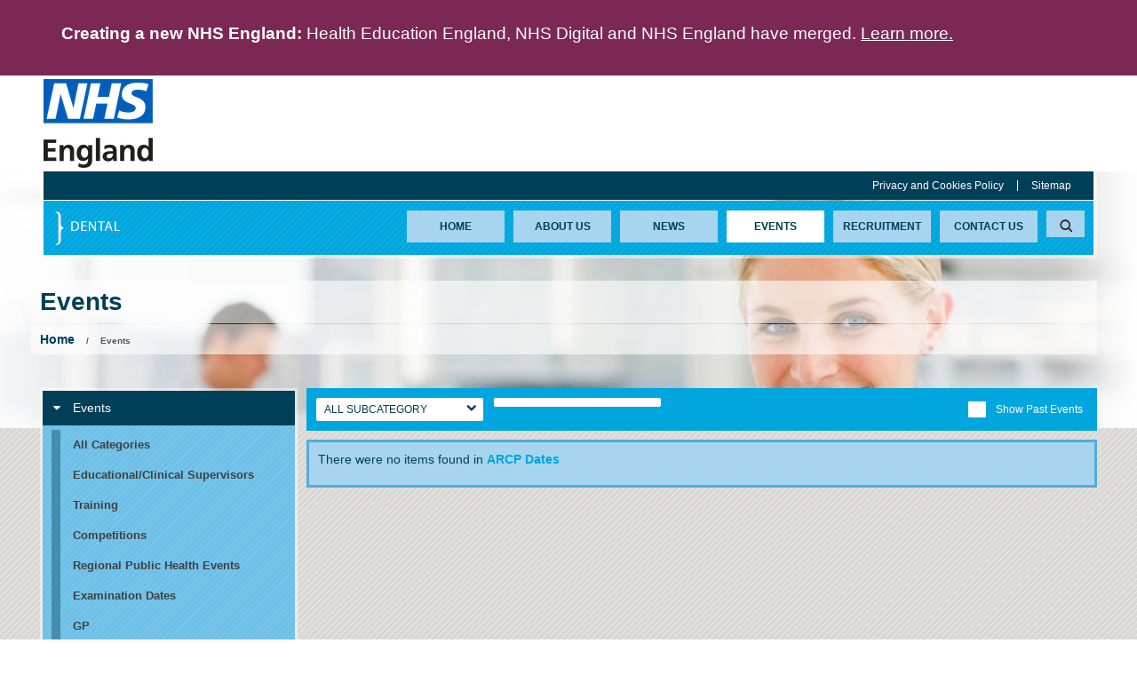

--- FILE ---
content_type: text/html; charset=utf-8
request_url: https://dental.southwest.hee.nhs.uk/events/?month=03&year=2023&Category=119
body_size: 3229
content:
<!DOCTYPE html>
<!--[if !IE]><!-->
<html lang="en-US">
<!--<![endif]-->
<!--[if IE 6 ]><html lang="en-US" class="ie ie6"><![endif]-->
<!--[if IE 7 ]><html lang="en-US" class="ie ie7"><![endif]-->
<!--[if IE 8 ]><html lang="en-US" class="ie ie8"><![endif]-->
	<head>
		<base href="https://dental.southwest.hee.nhs.uk/"><!--[if lte IE 6]></base><![endif]-->
		<title>Events - Dental</title>
		<meta charset="utf-8">
		<meta name="viewport" content="width=device-width, maximum-scale=1.0">
		<meta http-equiv="Content-Type" content="text/html; charset=utf-8">
		<meta name="generator" content="SilverStripe - http://silverstripe.org" />
<meta http-equiv="Content-type" content="text/html; charset=utf-8" />

		<!--[if lt IE 9]>
		<script src="https://cdnjs.cloudflare.com/ajax/libs/html5shiv/3.7.3/html5shiv.min.js"></script>
		<![endif]-->
		<link rel="shortcut icon" href="themes/pgme/images/favicons/favicon.ico" type="image/x-icon">
		<link rel="apple-touch-icon" href="themes/pgme/images/favicons/apple-touch-icon-180x180.png">
		<link rel="mask-icon" href="themes/pgme/images/favicons/favicon.svg" color="#005eb8">
		<link rel="icon" sizes="192x192" href="themes/pgme/images/favicons/favicon-192x192.png">
		<meta name="msapplication-TileImage" content="themes/pgme/images/favicons/mediumtile-144x144.png">
		<meta name="msapplication-TileColor" content="#005eb8">
		<meta name="msapplication-square70x70logo" content="themes/pgme/images/favicons/smalltile-70x70.png">
		<meta name="msapplication-square150x150logo" content="themes/pgme/images/favicons/mediumtile-150x150.png">
		<meta name="msapplication-wide310x150logo" content="themes/pgme/images/favicons/widetile-310x150.png">
		<meta name="msapplication-square310x310logo" content="themes/pgme/images/favicons/largetile-310x310.png">
	<link rel="stylesheet" type="text/css" href="/themes/pgme/combinedfiles/combinedCSS.css?m=1609064241" />
<style type="text/css">


				.header .header-surround .main-header a.home{
					background-image: url(/assets/Uploads/dental.png);
				}
			
</style>
</head>
	<body class=" EventListingPage PGME">

		<div id="page-wrapper">
			<div style="background-color:#7C2855;">
				<div class="container" role="complementary" style="font-size:19px;font-family:Frutiger,Arial,sans-serif;line-height:1.5;">
					<div style="padding:24px;color:#fff;">
						<p><strong>Creating a new NHS England:</strong> Health Education England, NHS Digital and NHS England have merged. <a href="https://hee.nhs.uk/hee-merges-with-nhs-england" target="_parent" style="color:#fff;text-decoration:underline;">Learn more.</a></p>
					</div>
				</div>
			</div>
			<header class="header" role="banner" style="background-image: url('themes/pgme/images/header-image.jpg');">
	
	<div class="logo-bar hidden-phone">
		<div class="container">
			<img style="margin: 4px" src="themes/pgme/images/nhs-england.png" alt="NHS England logo" />
		</div>
	</div>

	<div class="top-header">
		<div class="container">
			<div class="top-header-surround">
				
					<div class="search-box visible-phone">
						<form id="SearchForm_SearchForm" action="/events/SearchForm" method="get" enctype="application/x-www-form-urlencoded">
	
	<p id="SearchForm_SearchForm_error" class="message " style="display: none"></p>
	
	<fieldset>
		
		<div id="Search" class="field text nolabel">
	
	<div class="middleColumn">
		<input type="text" name="Search" value="Search" class="text nolabel" id="SearchForm_SearchForm_Search" />
	</div>
	
	
	
</div>

		
		
		
	<input type="submit" name="action_results" value="Go" class="action" id="SearchForm_SearchForm_action_results" />


		
	</fieldset>
</form>
	
					</div>
				

				
					
				
				
				<div class="top-header-menu hidden-phone">
					<ul>
						
						
							
								<li class="First"><a href="/privacy-and-cookies-policy/">Privacy and Cookies Policy</a></li>
							
						
						<li class="last"><a href="sitemap">Sitemap</a></li>
					</ul>
				</div>
			</div>
		</div>
	</div>

	<div class="container">
		<div class="header-surround">
			<div class="main-header">
				<a class="home" href="home" title="go to home page">
					<img class="swip" src="themes/pgme/images/logo_swip.png" />
					<span>home</span>
				</a>
				
				
    <nav class="primary-nav">
    	<span class="nav-open-button">
    		<i class="icon-align-justify"></i>
    	</span>
    	<ul class="nav">
    			  
    			<li class="link first">
    				<a href="home" title="Home">Home<i class="icon-chevron-right visible-phone"></i></a>
    			</li>
    			  
    			<li class="link ">
    				<a href="about-us" title="About Us">About Us<i class="icon-chevron-right visible-phone"></i></a>
    			</li>
    			  
    			<li class="link ">
    				<a href="news" title="News">News<i class="icon-chevron-right visible-phone"></i></a>
    			</li>
    			  
    			<li class="current ">
    				<a href="events" title="Events">Events<i class="icon-chevron-right visible-phone"></i></a>
    			</li>
    			  
    			<li class="link ">
    				<a href="recruitment" title="Recruitment">Recruitment<i class="icon-chevron-right visible-phone"></i></a>
    			</li>
    			  
    			<li class="link ">
    				<a href="contact-us" title="Contact Us">Contact Us<i class="icon-chevron-right visible-phone"></i></a>
    			</li>
    		
            
                <li class="search-box last visible-desktop">
                    <form id="SearchForm_SearchForm" action="/events/SearchForm" method="get" enctype="application/x-www-form-urlencoded">
	
	<p id="SearchForm_SearchForm_error" class="message " style="display: none"></p>
	
	<fieldset>
		
		<div id="Search" class="field text nolabel">
	
	<div class="middleColumn">
		<input type="text" name="Search" value="Search" class="text nolabel" id="SearchForm_SearchForm_Search" />
	</div>
	
	
	
</div>

		
		
		
	<input type="submit" name="action_results" value="Go" class="action" id="SearchForm_SearchForm_action_results" />


		
	</fieldset>
</form>
 
                </li>
                        
    	</ul>
    </nav>

			</div>
		</div><!-- /header-surround -->
	</div>
	
    
		
           
    
	
		<div class="container page-title-bar">
	<div class="row">
		<div class="title">
			<h1>Events</h1>
		</div>
		<div class="breadcrumbs">
			
	<div id="Breadcrumbs" class="typography hidden-phone">
		<p>	   	
			<a class="breadcrumb-0" href="home">Home</a> <span class="breadcrumb-divider">/</span> 
			
				Events
			
		</p>
	</div>


		</div>
	</div>
</div>
	

</header><!-- /header -->
	
			<div class="main" role="main">	
				<div id="layout" class="container">
					<div class="row">

	
    <aside id="sidebar" class="span3">
        <div class="sidebar-box">
            <nav class="secondary-nav">
				<a href="/events/" class="top-level-link"><i class="icon-caret-down"></i> Events</a>
				
					
					<ul class="menu level2">
						<li><a  href="/events/"><span>All Categories</span></a></li>
						
							<li><a  href="/events/?Category=15"><span>Educational/Clinical Supervisors</span></a></li>
						
							<li><a  href="/events/?Category=17"><span>Training</span></a></li>
						
							<li><a  href="/events/?Category=18"><span>Competitions</span></a></li>
						
							<li><a  href="/events/?Category=41"><span>Regional Public Health Events</span></a></li>
						
							<li><a  href="/events/?Category=43"><span>Examination Dates</span></a></li>
						
							<li><a  href="/events/?Category=80"><span>GP</span></a></li>
						
							<li><a  href="/events/?Category=85"><span>Foundation</span></a></li>
						
							<li><a  href="/events/?Category=90"><span>Medicine</span></a></li>
						
							<li><a  href="/events/?Category=93"><span>Academic</span></a></li>
						
							<li><a  href="/events/?Category=95"><span>SAS Doctors</span></a></li>
						
							<li><a  href="/events/?Category=97"><span>SWOT and LogBook Days</span></a></li>
						
							<li><a  href="/events/?Category=100"><span>ICM Teaching Programme</span></a></li>
						
							<li><a  href="/events/?Category=116"><span>Meetings</span></a></li>
						
							<li><a class="current" href="/events/"><span>ARCP Dates</span></a></li>
						
							<li><a  href="/events/?Category=121"><span>Seminars</span></a></li>
						
							<li><a  href="/events/?Category=124"><span>Tutorial Dates</span></a></li>
						
							<li><a  href="/events/?Category=126"><span>Conference</span></a></li>
						
							<li><a  href="/events/?Category=128"><span>Master Class</span></a></li>
						
							<li><a  href="/events/?Category=130"><span>Quality Improvement</span></a></li>
						
							<li><a  href="/events/?Category=132"><span>Careers</span></a></li>
						
							<li><a  href="/events/?Category=135"><span>Patient Safety, Human Factors & Simulation</span></a></li>
						
							<li><a  href="/events/?Category=137"><span>HEE Training</span></a></li>
						
					</ul>
				
            </nav>
        </div>  
    </aside> <!-- /Sidebar -->



	<div id="content" class="span9">

		<div class="filter-bar">
	<div class="row">

		
			<div class="span2">
				
					<div class="category-filter">
						
							
								<a href="/events/?month=03&year=2023&Category=119#">All Subcategory <i class="icon-chevron-down"></i></a>
							
							<ul class="category-filter-options">
								<li><a href="">All Subcategory</a></li>
								
									<li><a class="all" href="/events/?Subcategory=120&Category=119">Other</a></li>
											
							</ul>
												
					</div>
					
			</div>
		
		<div class="span2">
			<div class="date-filter">
				
					
				
					
				
					
				
					
				
					
				
					
				
					
				
					
				
					
				
					
				
					
				
					
				
					
				
					
				
					
				
					
				
					
				
					
				
					
				
					
				
				<ul class="date-filter-options">
					
						<li><a class="link" href="/events/?Category=119">All Dates</a></li>
					
						<li><a class="link" href="/events/?month=01&amp;year=2026&Category=119">Jan 2026</a></li>
					
						<li><a class="link" href="/events/?month=02&amp;year=2026&Category=119">Feb 2026</a></li>
					
						<li><a class="link" href="/events/?month=03&amp;year=2026&Category=119">Mar 2026</a></li>
					
						<li><a class="link" href="/events/?month=04&amp;year=2026&Category=119">Apr 2026</a></li>
					
						<li><a class="link" href="/events/?month=05&amp;year=2026&Category=119">May 2026</a></li>
					
						<li><a class="link" href="/events/?month=06&amp;year=2026&Category=119">Jun 2026</a></li>
					
						<li><a class="link" href="/events/?month=07&amp;year=2026&Category=119">Jul 2026</a></li>
					
						<li><a class="link" href="/events/?month=08&amp;year=2026&Category=119">Aug 2026</a></li>
					
						<li><a class="link" href="/events/?month=09&amp;year=2026&Category=119">Sep 2026</a></li>
					
						<li><a class="link" href="/events/?month=10&amp;year=2026&Category=119">Oct 2026</a></li>
					
						<li><a class="link" href="/events/?month=12&amp;year=2026&Category=119">Dec 2026</a></li>
					
						<li><a class="link" href="/events/?month=01&amp;year=2027&Category=119">Jan 2027</a></li>
					
						<li><a class="link" href="/events/?month=02&amp;year=2027&Category=119">Feb 2027</a></li>
					
						<li><a class="link" href="/events/?month=03&amp;year=2027&Category=119">Mar 2027</a></li>
					
						<li><a class="link" href="/events/?month=04&amp;year=2027&Category=119">Apr 2027</a></li>
					
						<li><a class="link" href="/events/?month=05&amp;year=2027&Category=119">May 2027</a></li>
					
						<li><a class="link" href="/events/?month=06&amp;year=2027&Category=119">Jun 2027</a></li>
					
						<li><a class="link" href="/events/?month=07&amp;year=2027&Category=119">Jul 2027</a></li>
					
						<li><a class="link" href="/events/?month=08&amp;year=2027&Category=119">Aug 2027</a></li>
					
				</ul>
			</div>				
		</div>
		<div class="pull-right">
			
				<a class="archived-link" href="/events/?past=1&Category=119" title="Show archived vacancies"><span class="tick-box"></span>
			
				 Show Past Events
			</a>
		</div>
	</div>
</div>
	

	
		<div class="message filterMessage danger">			
			<p>There were no items found  in  <strong><a href="/events/?category=119">ARCP Dates</a></strong></p>
		</div>
	



		
		
		
		<div id="content-bottom"></div>
		
	</div>
</div>
				</div>
			</div>  <!-- /Layout -->

			<footer class="footer" role="contentinfo">
	<div class="container">
		<div class="footer-surround">
			<p class="credit">&copy; copyright Health Education England 2026 | Crafted by <a href="http://www.carboncrayon.com">Carbon Crayon</a></p>
		</div>
	</div>
</footer>
		</div> <!-- /page-wrapper -->
		
		
	
	<script type="text/javascript" src="//ajax.googleapis.com/ajax/libs/jquery/1.7.2/jquery.min.js"></script><script type="text/javascript" src="//ajax.microsoft.com/ajax/jquery.validate/1.8/jquery.validate.min.js"></script><script type="text/javascript" src="/themes/pgme/combinedfiles/combinedJS.js?m=1609064241"></script><script type="text/javascript">//<![CDATA[
		
			jQuery(document).ready(function() {
					
				//blockclick
				jQuery(".link-item").aabclick();
				
				//Filter Dropdowns
				jQuery("div.category-filter, div.date-filter").hover(
					function()
					{	
						jQuery("div.filter ul").not(this).slideUp(200).stop(true, true);
						jQuery(this).find("ul").slideDown(200);
					},
					function()
					{
						jQuery("div.filter ul").not(this).slideUp(200).stop(true, true);
						jQuery(this).find("ul").slideUp(200);
					}
				);
			});

//]]></script></body>
</html>
